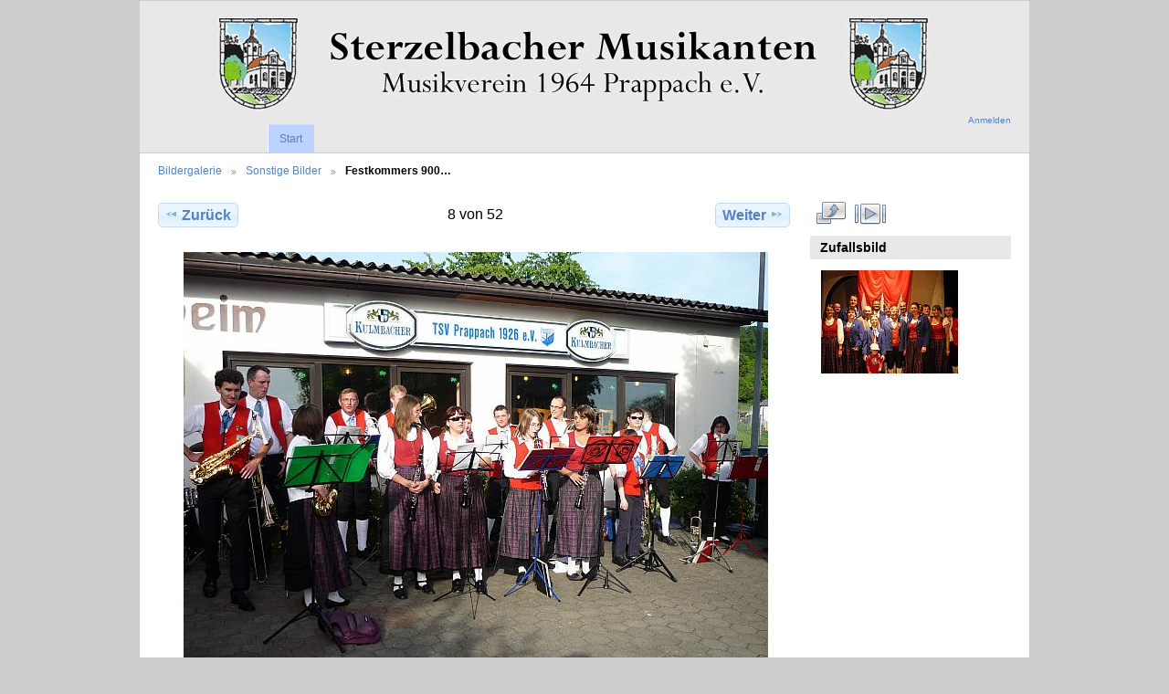

--- FILE ---
content_type: text/html; charset=UTF-8
request_url: https://bildergalerie.sterzelbacher.de/gallery3/index.php/Sonstige-Bilder/Festkommers_900_J_Pr_006
body_size: 2348
content:
<!DOCTYPE html PUBLIC "-//W3C//DTD XHTML 1.0 Transitional//EN"
          "http://www.w3.org/TR/xhtml1/DTD/xhtml1-transitional.dtd">
<html xmlns="http://www.w3.org/1999/xhtml"  xml:lang="en" lang="en">
  <head>
    <meta http-equiv="content-type" content="text/html; charset=UTF-8" />
        <title>
                        Festkommers 900 J. Pr. 006.jpg                  </title>
    <link rel="shortcut icon"
          href="https://www.sterzelbacher.de/favicon.ico"
          type="image/x-icon" />
    <link rel="apple-touch-icon-precomposed"
          href="/gallery3/" />
    
                            <script type="text/javascript">
    var MSG_CANCEL = "Abbrechen";
    </script>
                
                    
    <link rel="alternate" type="application/rss+xml" href="/gallery3/index.php/rss/feed/gallery/album/17" />

                                <!--[if lte IE 8]>
    <link rel="stylesheet" type="text/css" href="/gallery3/themes/wind/css/fix-ie.css"
          media="screen,print,projection" />
    <![endif]-->

    <!-- LOOKING FOR YOUR CSS? It's all been combined into the link below -->
    <link rel="stylesheet" type="text/css" href="/gallery3/index.php/combined/css/bb199dd9f6119e630a4ec261ad36c909" media="screen,print,projection" />

    <!-- LOOKING FOR YOUR JAVASCRIPT? It's all been combined into the link below -->
    <script type="text/javascript" src="/gallery3/index.php/combined/javascript/6d46b9214891ae4238d3645657deac01"></script>
  </head>

  <body >
        <div id="doc4" class="yui-t5 g-view">
            <div id="g-header" class="ui-helper-clearfix">
        <div id="g-banner">
                    <a id="g-logo" class="g-left" href="/gallery3/index.php/" title="zurück zur Startseite">
            <img width="900" height="115" alt="Gallery Logo: Ihre Fotos auf Ihrer Website" src="https://www.sterzelbacher.de/wp/wp-content/uploads/2013/05/banner.gif" />
          </a>
                    <ul id='g-login-menu' class="g-inline ui-helper-clear-fix">
    <li>
  <a id='g-login-link'     class="g-dialog-link "
     href="/gallery3/index.php/login/ajax"
     title="Anmelden">
    Anmelden  </a>
</li>
  </ul>

          
          <!-- hide the menu until after the page has loaded, to minimize menu flicker -->
          <div id="g-site-menu" style="visibility: hidden">
            <ul  class="g-menu">
    <li>
  <a      class="g-menu-link "
     href="/gallery3/index.php/"
     title="Start">
    Start  </a>
</li>
      </ul>

          </div>
          <script type="text/javascript"> $(document).ready(function() { $("#g-site-menu").css("visibility", "visible"); }) </script>

                  </div>

                <ul class="g-breadcrumbs">
                     <li class="                      g-first">
             <a href="/gallery3/index.php/?show=17">            Bildergalerie            </a>           </li>
                     <li class="                      ">
             <a href="/gallery3/index.php/Sonstige-Bilder?show=686">            Sonstige Bilder            </a>           </li>
                     <li class="g-active                      ">
                        Festkommers 900…                       </li>
                  </ul>
              </div>
      <div id="bd">
        <div id="yui-main">
          <div class="yui-b">
            <div id="g-content" class="yui-g">
                            
<!-- Use javascript to show the full size as an overlay on the current page -->
<script type="text/javascript">
  $(document).ready(function() {
    full_dims = [3264, 2448];
    $(".g-fullsize-link").click(function() {
      $.gallery_show_full_size("\/gallery3\/var\/albums\/Sonstige-Bilder\/Festkommers_900_J_Pr_006.jpg?m=1367569703", full_dims[0], full_dims[1]);
      return false;
    });

    // After the image is rotated or replaced we have to reload the image dimensions
    // so that the full size view isn't distorted.
    $("#g-photo").bind("gallery.change", function() {
      $.ajax({
        url: "/gallery3/index.php/items/dimensions/686",
        dataType: "json",
        success: function(data, textStatus) {
          full_dims = data.full;
        }
      });
    });
  });
</script>

<div id="g-item">
  
  
<ul class="g-paginator ui-helper-clearfix">
  <li class="g-first">
  
      <a href="/gallery3/index.php/Sonstige-Bilder/Festkommers_900_J_Pr_008" class="g-button ui-icon-left ui-state-default ui-corner-all">
      <span class="ui-icon ui-icon-seek-prev"></span>Zurück</a>
    </li>

  <li class="g-info">
                  8 von 52            </li>

  <li class="g-text-right">
      <a href="/gallery3/index.php/Sonstige-Bilder/prappikomm_003" class="g-button ui-icon-right ui-state-default ui-corner-all">
      <span class="ui-icon ui-icon-seek-next"></span>Weiter</a>
  
    </li>
</ul>

  <div id="g-photo">
            <a href="/gallery3/var/albums/Sonstige-Bilder/Festkommers_900_J_Pr_006.jpg?m=1367569703" class="g-fullsize-link" title="In voller Größe betrachten">
            <img id="g-item-id-686" class="g-resize" src="/gallery3/var/resizes/Sonstige-Bilder/Festkommers_900_J_Pr_006.jpg?m=1367569704" alt="Festkommers 900 J. Pr. 006.jpg" width="640" height="480"/>          </a>
          </div>

  <div id="g-info">
    <h1>Festkommers 900 J. Pr. 006.jpg</h1>
    <div></div>
  </div>

  </div>
            </div>
          </div>
        </div>
        <div id="g-sidebar" class="yui-b">
                    <div id="g-view-menu" class="g-buttonset ui-helper-clearfix">
      <ul  class="g-menu">
    <li>
  <a      class="g-menu-link g-fullsize-link"
     href="/gallery3/var/albums/Sonstige-Bilder/Festkommers_900_J_Pr_006.jpg?m=1367569703"
     title="In voller Größe betrachten">
    In voller Größe betrachten  </a>
</li>
    <li>
  <a id='g-slideshow-link'     class="g-menu-link "
     href="javascript:cooliris.embed.show({maxScale:0,feed:'/gallery3/index.php/rss/feed/gallery/album/17'})"
     title="Diashow ansehen">
    Diashow ansehen  </a>
</li>
  </ul>

  </div>

<div id="g-image-block" class="g-block">
  <h2>Zufallsbild</h2>
  <div class="g-block-content">
    <div class="g-image-block">
  <a href="/gallery3/index.php/image_block/random/337">
   <img class="g-thumbnail" src="/gallery3/var/thumbs/Besuch-Guenther-Beckstein-2010/Besuch_Hr_Beckstein_2010_035.jpg?m=1367569295" alt="Besuch Hr. Beckstein 2010 035.jpg" width="150" height="113"/>  </a>
</div>
  </div>
</div>
                  </div>
      </div>
      <div id="g-footer" class="ui-helper-clearfix">
                        © Sterzelbacher Musikanten - Musikverein 1964 Prappach e. V.        
              </div>
    </div>
    
<script src="https://e.cooliris.com/slideshow/v/37732/go.js" type="text/javascript"></script>  </body>
</html>
